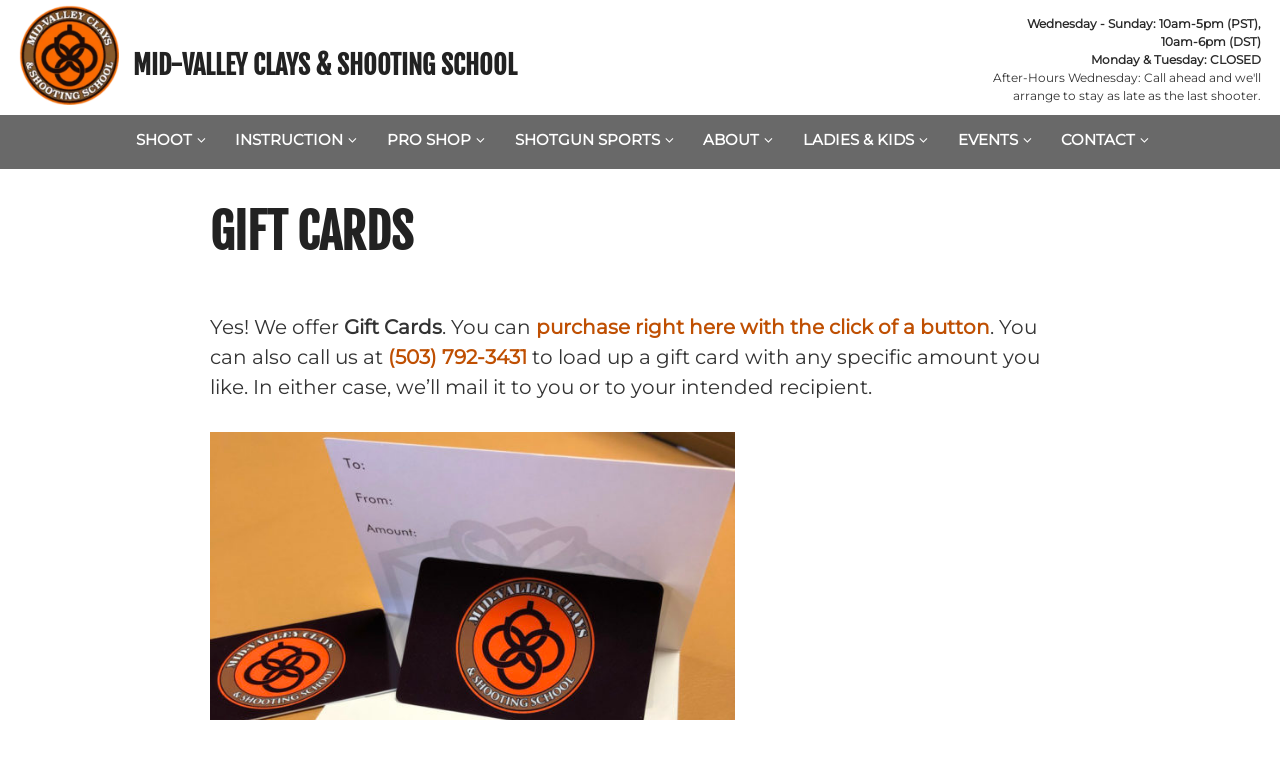

--- FILE ---
content_type: text/html; charset=utf-8
request_url: https://www.google.com/recaptcha/api2/anchor?ar=1&k=6Lf0FIAkAAAAAKnfDl8sMlebjIjGspG7HHQhQuZ9&co=aHR0cHM6Ly9taWR2YWxsZXljbGF5cy5jb206NDQz&hl=en&v=PoyoqOPhxBO7pBk68S4YbpHZ&size=invisible&anchor-ms=20000&execute-ms=30000&cb=ljv0e4pr1mbg
body_size: 48763
content:
<!DOCTYPE HTML><html dir="ltr" lang="en"><head><meta http-equiv="Content-Type" content="text/html; charset=UTF-8">
<meta http-equiv="X-UA-Compatible" content="IE=edge">
<title>reCAPTCHA</title>
<style type="text/css">
/* cyrillic-ext */
@font-face {
  font-family: 'Roboto';
  font-style: normal;
  font-weight: 400;
  font-stretch: 100%;
  src: url(//fonts.gstatic.com/s/roboto/v48/KFO7CnqEu92Fr1ME7kSn66aGLdTylUAMa3GUBHMdazTgWw.woff2) format('woff2');
  unicode-range: U+0460-052F, U+1C80-1C8A, U+20B4, U+2DE0-2DFF, U+A640-A69F, U+FE2E-FE2F;
}
/* cyrillic */
@font-face {
  font-family: 'Roboto';
  font-style: normal;
  font-weight: 400;
  font-stretch: 100%;
  src: url(//fonts.gstatic.com/s/roboto/v48/KFO7CnqEu92Fr1ME7kSn66aGLdTylUAMa3iUBHMdazTgWw.woff2) format('woff2');
  unicode-range: U+0301, U+0400-045F, U+0490-0491, U+04B0-04B1, U+2116;
}
/* greek-ext */
@font-face {
  font-family: 'Roboto';
  font-style: normal;
  font-weight: 400;
  font-stretch: 100%;
  src: url(//fonts.gstatic.com/s/roboto/v48/KFO7CnqEu92Fr1ME7kSn66aGLdTylUAMa3CUBHMdazTgWw.woff2) format('woff2');
  unicode-range: U+1F00-1FFF;
}
/* greek */
@font-face {
  font-family: 'Roboto';
  font-style: normal;
  font-weight: 400;
  font-stretch: 100%;
  src: url(//fonts.gstatic.com/s/roboto/v48/KFO7CnqEu92Fr1ME7kSn66aGLdTylUAMa3-UBHMdazTgWw.woff2) format('woff2');
  unicode-range: U+0370-0377, U+037A-037F, U+0384-038A, U+038C, U+038E-03A1, U+03A3-03FF;
}
/* math */
@font-face {
  font-family: 'Roboto';
  font-style: normal;
  font-weight: 400;
  font-stretch: 100%;
  src: url(//fonts.gstatic.com/s/roboto/v48/KFO7CnqEu92Fr1ME7kSn66aGLdTylUAMawCUBHMdazTgWw.woff2) format('woff2');
  unicode-range: U+0302-0303, U+0305, U+0307-0308, U+0310, U+0312, U+0315, U+031A, U+0326-0327, U+032C, U+032F-0330, U+0332-0333, U+0338, U+033A, U+0346, U+034D, U+0391-03A1, U+03A3-03A9, U+03B1-03C9, U+03D1, U+03D5-03D6, U+03F0-03F1, U+03F4-03F5, U+2016-2017, U+2034-2038, U+203C, U+2040, U+2043, U+2047, U+2050, U+2057, U+205F, U+2070-2071, U+2074-208E, U+2090-209C, U+20D0-20DC, U+20E1, U+20E5-20EF, U+2100-2112, U+2114-2115, U+2117-2121, U+2123-214F, U+2190, U+2192, U+2194-21AE, U+21B0-21E5, U+21F1-21F2, U+21F4-2211, U+2213-2214, U+2216-22FF, U+2308-230B, U+2310, U+2319, U+231C-2321, U+2336-237A, U+237C, U+2395, U+239B-23B7, U+23D0, U+23DC-23E1, U+2474-2475, U+25AF, U+25B3, U+25B7, U+25BD, U+25C1, U+25CA, U+25CC, U+25FB, U+266D-266F, U+27C0-27FF, U+2900-2AFF, U+2B0E-2B11, U+2B30-2B4C, U+2BFE, U+3030, U+FF5B, U+FF5D, U+1D400-1D7FF, U+1EE00-1EEFF;
}
/* symbols */
@font-face {
  font-family: 'Roboto';
  font-style: normal;
  font-weight: 400;
  font-stretch: 100%;
  src: url(//fonts.gstatic.com/s/roboto/v48/KFO7CnqEu92Fr1ME7kSn66aGLdTylUAMaxKUBHMdazTgWw.woff2) format('woff2');
  unicode-range: U+0001-000C, U+000E-001F, U+007F-009F, U+20DD-20E0, U+20E2-20E4, U+2150-218F, U+2190, U+2192, U+2194-2199, U+21AF, U+21E6-21F0, U+21F3, U+2218-2219, U+2299, U+22C4-22C6, U+2300-243F, U+2440-244A, U+2460-24FF, U+25A0-27BF, U+2800-28FF, U+2921-2922, U+2981, U+29BF, U+29EB, U+2B00-2BFF, U+4DC0-4DFF, U+FFF9-FFFB, U+10140-1018E, U+10190-1019C, U+101A0, U+101D0-101FD, U+102E0-102FB, U+10E60-10E7E, U+1D2C0-1D2D3, U+1D2E0-1D37F, U+1F000-1F0FF, U+1F100-1F1AD, U+1F1E6-1F1FF, U+1F30D-1F30F, U+1F315, U+1F31C, U+1F31E, U+1F320-1F32C, U+1F336, U+1F378, U+1F37D, U+1F382, U+1F393-1F39F, U+1F3A7-1F3A8, U+1F3AC-1F3AF, U+1F3C2, U+1F3C4-1F3C6, U+1F3CA-1F3CE, U+1F3D4-1F3E0, U+1F3ED, U+1F3F1-1F3F3, U+1F3F5-1F3F7, U+1F408, U+1F415, U+1F41F, U+1F426, U+1F43F, U+1F441-1F442, U+1F444, U+1F446-1F449, U+1F44C-1F44E, U+1F453, U+1F46A, U+1F47D, U+1F4A3, U+1F4B0, U+1F4B3, U+1F4B9, U+1F4BB, U+1F4BF, U+1F4C8-1F4CB, U+1F4D6, U+1F4DA, U+1F4DF, U+1F4E3-1F4E6, U+1F4EA-1F4ED, U+1F4F7, U+1F4F9-1F4FB, U+1F4FD-1F4FE, U+1F503, U+1F507-1F50B, U+1F50D, U+1F512-1F513, U+1F53E-1F54A, U+1F54F-1F5FA, U+1F610, U+1F650-1F67F, U+1F687, U+1F68D, U+1F691, U+1F694, U+1F698, U+1F6AD, U+1F6B2, U+1F6B9-1F6BA, U+1F6BC, U+1F6C6-1F6CF, U+1F6D3-1F6D7, U+1F6E0-1F6EA, U+1F6F0-1F6F3, U+1F6F7-1F6FC, U+1F700-1F7FF, U+1F800-1F80B, U+1F810-1F847, U+1F850-1F859, U+1F860-1F887, U+1F890-1F8AD, U+1F8B0-1F8BB, U+1F8C0-1F8C1, U+1F900-1F90B, U+1F93B, U+1F946, U+1F984, U+1F996, U+1F9E9, U+1FA00-1FA6F, U+1FA70-1FA7C, U+1FA80-1FA89, U+1FA8F-1FAC6, U+1FACE-1FADC, U+1FADF-1FAE9, U+1FAF0-1FAF8, U+1FB00-1FBFF;
}
/* vietnamese */
@font-face {
  font-family: 'Roboto';
  font-style: normal;
  font-weight: 400;
  font-stretch: 100%;
  src: url(//fonts.gstatic.com/s/roboto/v48/KFO7CnqEu92Fr1ME7kSn66aGLdTylUAMa3OUBHMdazTgWw.woff2) format('woff2');
  unicode-range: U+0102-0103, U+0110-0111, U+0128-0129, U+0168-0169, U+01A0-01A1, U+01AF-01B0, U+0300-0301, U+0303-0304, U+0308-0309, U+0323, U+0329, U+1EA0-1EF9, U+20AB;
}
/* latin-ext */
@font-face {
  font-family: 'Roboto';
  font-style: normal;
  font-weight: 400;
  font-stretch: 100%;
  src: url(//fonts.gstatic.com/s/roboto/v48/KFO7CnqEu92Fr1ME7kSn66aGLdTylUAMa3KUBHMdazTgWw.woff2) format('woff2');
  unicode-range: U+0100-02BA, U+02BD-02C5, U+02C7-02CC, U+02CE-02D7, U+02DD-02FF, U+0304, U+0308, U+0329, U+1D00-1DBF, U+1E00-1E9F, U+1EF2-1EFF, U+2020, U+20A0-20AB, U+20AD-20C0, U+2113, U+2C60-2C7F, U+A720-A7FF;
}
/* latin */
@font-face {
  font-family: 'Roboto';
  font-style: normal;
  font-weight: 400;
  font-stretch: 100%;
  src: url(//fonts.gstatic.com/s/roboto/v48/KFO7CnqEu92Fr1ME7kSn66aGLdTylUAMa3yUBHMdazQ.woff2) format('woff2');
  unicode-range: U+0000-00FF, U+0131, U+0152-0153, U+02BB-02BC, U+02C6, U+02DA, U+02DC, U+0304, U+0308, U+0329, U+2000-206F, U+20AC, U+2122, U+2191, U+2193, U+2212, U+2215, U+FEFF, U+FFFD;
}
/* cyrillic-ext */
@font-face {
  font-family: 'Roboto';
  font-style: normal;
  font-weight: 500;
  font-stretch: 100%;
  src: url(//fonts.gstatic.com/s/roboto/v48/KFO7CnqEu92Fr1ME7kSn66aGLdTylUAMa3GUBHMdazTgWw.woff2) format('woff2');
  unicode-range: U+0460-052F, U+1C80-1C8A, U+20B4, U+2DE0-2DFF, U+A640-A69F, U+FE2E-FE2F;
}
/* cyrillic */
@font-face {
  font-family: 'Roboto';
  font-style: normal;
  font-weight: 500;
  font-stretch: 100%;
  src: url(//fonts.gstatic.com/s/roboto/v48/KFO7CnqEu92Fr1ME7kSn66aGLdTylUAMa3iUBHMdazTgWw.woff2) format('woff2');
  unicode-range: U+0301, U+0400-045F, U+0490-0491, U+04B0-04B1, U+2116;
}
/* greek-ext */
@font-face {
  font-family: 'Roboto';
  font-style: normal;
  font-weight: 500;
  font-stretch: 100%;
  src: url(//fonts.gstatic.com/s/roboto/v48/KFO7CnqEu92Fr1ME7kSn66aGLdTylUAMa3CUBHMdazTgWw.woff2) format('woff2');
  unicode-range: U+1F00-1FFF;
}
/* greek */
@font-face {
  font-family: 'Roboto';
  font-style: normal;
  font-weight: 500;
  font-stretch: 100%;
  src: url(//fonts.gstatic.com/s/roboto/v48/KFO7CnqEu92Fr1ME7kSn66aGLdTylUAMa3-UBHMdazTgWw.woff2) format('woff2');
  unicode-range: U+0370-0377, U+037A-037F, U+0384-038A, U+038C, U+038E-03A1, U+03A3-03FF;
}
/* math */
@font-face {
  font-family: 'Roboto';
  font-style: normal;
  font-weight: 500;
  font-stretch: 100%;
  src: url(//fonts.gstatic.com/s/roboto/v48/KFO7CnqEu92Fr1ME7kSn66aGLdTylUAMawCUBHMdazTgWw.woff2) format('woff2');
  unicode-range: U+0302-0303, U+0305, U+0307-0308, U+0310, U+0312, U+0315, U+031A, U+0326-0327, U+032C, U+032F-0330, U+0332-0333, U+0338, U+033A, U+0346, U+034D, U+0391-03A1, U+03A3-03A9, U+03B1-03C9, U+03D1, U+03D5-03D6, U+03F0-03F1, U+03F4-03F5, U+2016-2017, U+2034-2038, U+203C, U+2040, U+2043, U+2047, U+2050, U+2057, U+205F, U+2070-2071, U+2074-208E, U+2090-209C, U+20D0-20DC, U+20E1, U+20E5-20EF, U+2100-2112, U+2114-2115, U+2117-2121, U+2123-214F, U+2190, U+2192, U+2194-21AE, U+21B0-21E5, U+21F1-21F2, U+21F4-2211, U+2213-2214, U+2216-22FF, U+2308-230B, U+2310, U+2319, U+231C-2321, U+2336-237A, U+237C, U+2395, U+239B-23B7, U+23D0, U+23DC-23E1, U+2474-2475, U+25AF, U+25B3, U+25B7, U+25BD, U+25C1, U+25CA, U+25CC, U+25FB, U+266D-266F, U+27C0-27FF, U+2900-2AFF, U+2B0E-2B11, U+2B30-2B4C, U+2BFE, U+3030, U+FF5B, U+FF5D, U+1D400-1D7FF, U+1EE00-1EEFF;
}
/* symbols */
@font-face {
  font-family: 'Roboto';
  font-style: normal;
  font-weight: 500;
  font-stretch: 100%;
  src: url(//fonts.gstatic.com/s/roboto/v48/KFO7CnqEu92Fr1ME7kSn66aGLdTylUAMaxKUBHMdazTgWw.woff2) format('woff2');
  unicode-range: U+0001-000C, U+000E-001F, U+007F-009F, U+20DD-20E0, U+20E2-20E4, U+2150-218F, U+2190, U+2192, U+2194-2199, U+21AF, U+21E6-21F0, U+21F3, U+2218-2219, U+2299, U+22C4-22C6, U+2300-243F, U+2440-244A, U+2460-24FF, U+25A0-27BF, U+2800-28FF, U+2921-2922, U+2981, U+29BF, U+29EB, U+2B00-2BFF, U+4DC0-4DFF, U+FFF9-FFFB, U+10140-1018E, U+10190-1019C, U+101A0, U+101D0-101FD, U+102E0-102FB, U+10E60-10E7E, U+1D2C0-1D2D3, U+1D2E0-1D37F, U+1F000-1F0FF, U+1F100-1F1AD, U+1F1E6-1F1FF, U+1F30D-1F30F, U+1F315, U+1F31C, U+1F31E, U+1F320-1F32C, U+1F336, U+1F378, U+1F37D, U+1F382, U+1F393-1F39F, U+1F3A7-1F3A8, U+1F3AC-1F3AF, U+1F3C2, U+1F3C4-1F3C6, U+1F3CA-1F3CE, U+1F3D4-1F3E0, U+1F3ED, U+1F3F1-1F3F3, U+1F3F5-1F3F7, U+1F408, U+1F415, U+1F41F, U+1F426, U+1F43F, U+1F441-1F442, U+1F444, U+1F446-1F449, U+1F44C-1F44E, U+1F453, U+1F46A, U+1F47D, U+1F4A3, U+1F4B0, U+1F4B3, U+1F4B9, U+1F4BB, U+1F4BF, U+1F4C8-1F4CB, U+1F4D6, U+1F4DA, U+1F4DF, U+1F4E3-1F4E6, U+1F4EA-1F4ED, U+1F4F7, U+1F4F9-1F4FB, U+1F4FD-1F4FE, U+1F503, U+1F507-1F50B, U+1F50D, U+1F512-1F513, U+1F53E-1F54A, U+1F54F-1F5FA, U+1F610, U+1F650-1F67F, U+1F687, U+1F68D, U+1F691, U+1F694, U+1F698, U+1F6AD, U+1F6B2, U+1F6B9-1F6BA, U+1F6BC, U+1F6C6-1F6CF, U+1F6D3-1F6D7, U+1F6E0-1F6EA, U+1F6F0-1F6F3, U+1F6F7-1F6FC, U+1F700-1F7FF, U+1F800-1F80B, U+1F810-1F847, U+1F850-1F859, U+1F860-1F887, U+1F890-1F8AD, U+1F8B0-1F8BB, U+1F8C0-1F8C1, U+1F900-1F90B, U+1F93B, U+1F946, U+1F984, U+1F996, U+1F9E9, U+1FA00-1FA6F, U+1FA70-1FA7C, U+1FA80-1FA89, U+1FA8F-1FAC6, U+1FACE-1FADC, U+1FADF-1FAE9, U+1FAF0-1FAF8, U+1FB00-1FBFF;
}
/* vietnamese */
@font-face {
  font-family: 'Roboto';
  font-style: normal;
  font-weight: 500;
  font-stretch: 100%;
  src: url(//fonts.gstatic.com/s/roboto/v48/KFO7CnqEu92Fr1ME7kSn66aGLdTylUAMa3OUBHMdazTgWw.woff2) format('woff2');
  unicode-range: U+0102-0103, U+0110-0111, U+0128-0129, U+0168-0169, U+01A0-01A1, U+01AF-01B0, U+0300-0301, U+0303-0304, U+0308-0309, U+0323, U+0329, U+1EA0-1EF9, U+20AB;
}
/* latin-ext */
@font-face {
  font-family: 'Roboto';
  font-style: normal;
  font-weight: 500;
  font-stretch: 100%;
  src: url(//fonts.gstatic.com/s/roboto/v48/KFO7CnqEu92Fr1ME7kSn66aGLdTylUAMa3KUBHMdazTgWw.woff2) format('woff2');
  unicode-range: U+0100-02BA, U+02BD-02C5, U+02C7-02CC, U+02CE-02D7, U+02DD-02FF, U+0304, U+0308, U+0329, U+1D00-1DBF, U+1E00-1E9F, U+1EF2-1EFF, U+2020, U+20A0-20AB, U+20AD-20C0, U+2113, U+2C60-2C7F, U+A720-A7FF;
}
/* latin */
@font-face {
  font-family: 'Roboto';
  font-style: normal;
  font-weight: 500;
  font-stretch: 100%;
  src: url(//fonts.gstatic.com/s/roboto/v48/KFO7CnqEu92Fr1ME7kSn66aGLdTylUAMa3yUBHMdazQ.woff2) format('woff2');
  unicode-range: U+0000-00FF, U+0131, U+0152-0153, U+02BB-02BC, U+02C6, U+02DA, U+02DC, U+0304, U+0308, U+0329, U+2000-206F, U+20AC, U+2122, U+2191, U+2193, U+2212, U+2215, U+FEFF, U+FFFD;
}
/* cyrillic-ext */
@font-face {
  font-family: 'Roboto';
  font-style: normal;
  font-weight: 900;
  font-stretch: 100%;
  src: url(//fonts.gstatic.com/s/roboto/v48/KFO7CnqEu92Fr1ME7kSn66aGLdTylUAMa3GUBHMdazTgWw.woff2) format('woff2');
  unicode-range: U+0460-052F, U+1C80-1C8A, U+20B4, U+2DE0-2DFF, U+A640-A69F, U+FE2E-FE2F;
}
/* cyrillic */
@font-face {
  font-family: 'Roboto';
  font-style: normal;
  font-weight: 900;
  font-stretch: 100%;
  src: url(//fonts.gstatic.com/s/roboto/v48/KFO7CnqEu92Fr1ME7kSn66aGLdTylUAMa3iUBHMdazTgWw.woff2) format('woff2');
  unicode-range: U+0301, U+0400-045F, U+0490-0491, U+04B0-04B1, U+2116;
}
/* greek-ext */
@font-face {
  font-family: 'Roboto';
  font-style: normal;
  font-weight: 900;
  font-stretch: 100%;
  src: url(//fonts.gstatic.com/s/roboto/v48/KFO7CnqEu92Fr1ME7kSn66aGLdTylUAMa3CUBHMdazTgWw.woff2) format('woff2');
  unicode-range: U+1F00-1FFF;
}
/* greek */
@font-face {
  font-family: 'Roboto';
  font-style: normal;
  font-weight: 900;
  font-stretch: 100%;
  src: url(//fonts.gstatic.com/s/roboto/v48/KFO7CnqEu92Fr1ME7kSn66aGLdTylUAMa3-UBHMdazTgWw.woff2) format('woff2');
  unicode-range: U+0370-0377, U+037A-037F, U+0384-038A, U+038C, U+038E-03A1, U+03A3-03FF;
}
/* math */
@font-face {
  font-family: 'Roboto';
  font-style: normal;
  font-weight: 900;
  font-stretch: 100%;
  src: url(//fonts.gstatic.com/s/roboto/v48/KFO7CnqEu92Fr1ME7kSn66aGLdTylUAMawCUBHMdazTgWw.woff2) format('woff2');
  unicode-range: U+0302-0303, U+0305, U+0307-0308, U+0310, U+0312, U+0315, U+031A, U+0326-0327, U+032C, U+032F-0330, U+0332-0333, U+0338, U+033A, U+0346, U+034D, U+0391-03A1, U+03A3-03A9, U+03B1-03C9, U+03D1, U+03D5-03D6, U+03F0-03F1, U+03F4-03F5, U+2016-2017, U+2034-2038, U+203C, U+2040, U+2043, U+2047, U+2050, U+2057, U+205F, U+2070-2071, U+2074-208E, U+2090-209C, U+20D0-20DC, U+20E1, U+20E5-20EF, U+2100-2112, U+2114-2115, U+2117-2121, U+2123-214F, U+2190, U+2192, U+2194-21AE, U+21B0-21E5, U+21F1-21F2, U+21F4-2211, U+2213-2214, U+2216-22FF, U+2308-230B, U+2310, U+2319, U+231C-2321, U+2336-237A, U+237C, U+2395, U+239B-23B7, U+23D0, U+23DC-23E1, U+2474-2475, U+25AF, U+25B3, U+25B7, U+25BD, U+25C1, U+25CA, U+25CC, U+25FB, U+266D-266F, U+27C0-27FF, U+2900-2AFF, U+2B0E-2B11, U+2B30-2B4C, U+2BFE, U+3030, U+FF5B, U+FF5D, U+1D400-1D7FF, U+1EE00-1EEFF;
}
/* symbols */
@font-face {
  font-family: 'Roboto';
  font-style: normal;
  font-weight: 900;
  font-stretch: 100%;
  src: url(//fonts.gstatic.com/s/roboto/v48/KFO7CnqEu92Fr1ME7kSn66aGLdTylUAMaxKUBHMdazTgWw.woff2) format('woff2');
  unicode-range: U+0001-000C, U+000E-001F, U+007F-009F, U+20DD-20E0, U+20E2-20E4, U+2150-218F, U+2190, U+2192, U+2194-2199, U+21AF, U+21E6-21F0, U+21F3, U+2218-2219, U+2299, U+22C4-22C6, U+2300-243F, U+2440-244A, U+2460-24FF, U+25A0-27BF, U+2800-28FF, U+2921-2922, U+2981, U+29BF, U+29EB, U+2B00-2BFF, U+4DC0-4DFF, U+FFF9-FFFB, U+10140-1018E, U+10190-1019C, U+101A0, U+101D0-101FD, U+102E0-102FB, U+10E60-10E7E, U+1D2C0-1D2D3, U+1D2E0-1D37F, U+1F000-1F0FF, U+1F100-1F1AD, U+1F1E6-1F1FF, U+1F30D-1F30F, U+1F315, U+1F31C, U+1F31E, U+1F320-1F32C, U+1F336, U+1F378, U+1F37D, U+1F382, U+1F393-1F39F, U+1F3A7-1F3A8, U+1F3AC-1F3AF, U+1F3C2, U+1F3C4-1F3C6, U+1F3CA-1F3CE, U+1F3D4-1F3E0, U+1F3ED, U+1F3F1-1F3F3, U+1F3F5-1F3F7, U+1F408, U+1F415, U+1F41F, U+1F426, U+1F43F, U+1F441-1F442, U+1F444, U+1F446-1F449, U+1F44C-1F44E, U+1F453, U+1F46A, U+1F47D, U+1F4A3, U+1F4B0, U+1F4B3, U+1F4B9, U+1F4BB, U+1F4BF, U+1F4C8-1F4CB, U+1F4D6, U+1F4DA, U+1F4DF, U+1F4E3-1F4E6, U+1F4EA-1F4ED, U+1F4F7, U+1F4F9-1F4FB, U+1F4FD-1F4FE, U+1F503, U+1F507-1F50B, U+1F50D, U+1F512-1F513, U+1F53E-1F54A, U+1F54F-1F5FA, U+1F610, U+1F650-1F67F, U+1F687, U+1F68D, U+1F691, U+1F694, U+1F698, U+1F6AD, U+1F6B2, U+1F6B9-1F6BA, U+1F6BC, U+1F6C6-1F6CF, U+1F6D3-1F6D7, U+1F6E0-1F6EA, U+1F6F0-1F6F3, U+1F6F7-1F6FC, U+1F700-1F7FF, U+1F800-1F80B, U+1F810-1F847, U+1F850-1F859, U+1F860-1F887, U+1F890-1F8AD, U+1F8B0-1F8BB, U+1F8C0-1F8C1, U+1F900-1F90B, U+1F93B, U+1F946, U+1F984, U+1F996, U+1F9E9, U+1FA00-1FA6F, U+1FA70-1FA7C, U+1FA80-1FA89, U+1FA8F-1FAC6, U+1FACE-1FADC, U+1FADF-1FAE9, U+1FAF0-1FAF8, U+1FB00-1FBFF;
}
/* vietnamese */
@font-face {
  font-family: 'Roboto';
  font-style: normal;
  font-weight: 900;
  font-stretch: 100%;
  src: url(//fonts.gstatic.com/s/roboto/v48/KFO7CnqEu92Fr1ME7kSn66aGLdTylUAMa3OUBHMdazTgWw.woff2) format('woff2');
  unicode-range: U+0102-0103, U+0110-0111, U+0128-0129, U+0168-0169, U+01A0-01A1, U+01AF-01B0, U+0300-0301, U+0303-0304, U+0308-0309, U+0323, U+0329, U+1EA0-1EF9, U+20AB;
}
/* latin-ext */
@font-face {
  font-family: 'Roboto';
  font-style: normal;
  font-weight: 900;
  font-stretch: 100%;
  src: url(//fonts.gstatic.com/s/roboto/v48/KFO7CnqEu92Fr1ME7kSn66aGLdTylUAMa3KUBHMdazTgWw.woff2) format('woff2');
  unicode-range: U+0100-02BA, U+02BD-02C5, U+02C7-02CC, U+02CE-02D7, U+02DD-02FF, U+0304, U+0308, U+0329, U+1D00-1DBF, U+1E00-1E9F, U+1EF2-1EFF, U+2020, U+20A0-20AB, U+20AD-20C0, U+2113, U+2C60-2C7F, U+A720-A7FF;
}
/* latin */
@font-face {
  font-family: 'Roboto';
  font-style: normal;
  font-weight: 900;
  font-stretch: 100%;
  src: url(//fonts.gstatic.com/s/roboto/v48/KFO7CnqEu92Fr1ME7kSn66aGLdTylUAMa3yUBHMdazQ.woff2) format('woff2');
  unicode-range: U+0000-00FF, U+0131, U+0152-0153, U+02BB-02BC, U+02C6, U+02DA, U+02DC, U+0304, U+0308, U+0329, U+2000-206F, U+20AC, U+2122, U+2191, U+2193, U+2212, U+2215, U+FEFF, U+FFFD;
}

</style>
<link rel="stylesheet" type="text/css" href="https://www.gstatic.com/recaptcha/releases/PoyoqOPhxBO7pBk68S4YbpHZ/styles__ltr.css">
<script nonce="TOb3d1x5XbWBFm831-eEYQ" type="text/javascript">window['__recaptcha_api'] = 'https://www.google.com/recaptcha/api2/';</script>
<script type="text/javascript" src="https://www.gstatic.com/recaptcha/releases/PoyoqOPhxBO7pBk68S4YbpHZ/recaptcha__en.js" nonce="TOb3d1x5XbWBFm831-eEYQ">
      
    </script></head>
<body><div id="rc-anchor-alert" class="rc-anchor-alert"></div>
<input type="hidden" id="recaptcha-token" value="[base64]">
<script type="text/javascript" nonce="TOb3d1x5XbWBFm831-eEYQ">
      recaptcha.anchor.Main.init("[\x22ainput\x22,[\x22bgdata\x22,\x22\x22,\[base64]/[base64]/[base64]/ZyhXLGgpOnEoW04sMjEsbF0sVywwKSxoKSxmYWxzZSxmYWxzZSl9Y2F0Y2goayl7RygzNTgsVyk/[base64]/[base64]/[base64]/[base64]/[base64]/[base64]/[base64]/bmV3IEJbT10oRFswXSk6dz09Mj9uZXcgQltPXShEWzBdLERbMV0pOnc9PTM/bmV3IEJbT10oRFswXSxEWzFdLERbMl0pOnc9PTQ/[base64]/[base64]/[base64]/[base64]/[base64]\\u003d\x22,\[base64]\\u003d\\u003d\x22,\[base64]/LRHCqMKEwopkeR1Rw6NGAcODw4DCmcOrK0Q8wrEfZsO3woZZGShMw4J5Z3zDvMK5azfDonMkeMOvwqrCpsOdw6nDuMO3w5liw4nDgcKGwpJSw5/Dj8OXwp7CtcOiSAg3w7vCtMOhw4XDjyIPNAp+w4/DjcOlMG/DpEbDvsOoRUHCs8ODbMK6wo/Dp8Ofw7/CjMKJwo13w509wqdkw4LDpl3CqkTDsnrDu8KXw4PDhwhrwrZNVsKXOsKcI8OOwoPCl8Krd8KgwqFPJW50GsK9L8OCw78FwqZPccKrwqALfytCw55+csK0wrkXw5vDtU9BSAPDtcOIwq/Co8OyOgrCmsOmwq8PwqErw6lkJ8O2UFNCKsOLUcKwC8OgBwrCvk0Vw5PDkWcPw5Bjwok+w6DCtHk2LcO3wrjDnkg0w67CklzCncK2Bm3Dl8OcJ1hxcHMRDMKpwpPDtXPCr8OSw43DsnTDvcOyRBTDmRBCwoNbw65lwo3CqsKMwogvCsKVSR/CjC/CqjPCmADDiWc1w5/DmcKEADIew5Q9fMO9woIQY8O5ZlxnQMODB8OFSMOAwo7CnGzCjGwuB8O+EQjCqsK8wrLDv2VXwp59HsOELcOfw7HDsDRsw4HDnEpGw6DCkMK8wrDDrcONwpnCnVzDszhHw5/CqCXCo8KAAGwBw5nDn8KvPnbChsK9w4UWLG7DvnTCmsKVwrLCmyAhwrPCuhDCjsOxw54qwo4Hw7/DmikeFsKFw6bDj2gQFcOfZcKIJw7DisKLYizCgcK5w70rwokzBwHCisOEwoc/R8ORwqA/a8O2S8OwPMOjMzZSw6oxwoFKw7nDs3vDuTLCrMOfwpvCk8K/[base64]/CrzPCr8KwcsOtwpHDkxJcOjjCsi3DisKuwpt+w7vCr8OEwrLDjQrDrsKYwoXCuTERwo/CkSfDqMK5JScdOyjDk8KDWnnDm8KDwpUFw6XCtR0pw7p8w4TColHCgsOEw4nChMOwNMO3KMOWLMOyIcK5w5UOVsOrwpnDt0ddfcO+K8KrbMOFHMOMAxzDusK3wpoqdTDCowvDucOpw6nCsRcDwpNhwoTCmybCr2ZgwrDDisK4w4/Ds1BTw6RHMcKUEsOjwqACZMKjY3M3w6PCtzTDisKowqISFsKMfAg7wo4GwpQ0FhrDuw9Dw7MRw7Jlw6/CqkjCoFRow7TDhV54EXfDlEN4wpzCsH7DukHDi8KDfUUuw6DCuAbDqT/DhMO1w7zDksKUw6s8wq9qLQrDm31Pw5PCisKWIMKWwofCpcKhwpcgIsKZLcO+wrMdw6QNbTURGS/[base64]/DpBLDow3Dtn9Zw6J2wr9LwqzCpTJ4w5nCtgwzG8K5wrtwwonChcK7w4J2wq4pPsKKfA7DmEh5PsKYIRcsw5/CusOtcMOBKnsvw7NTUMKTKsKew61qw7jDtMOLXTBBw7o2wrvDvCvCmsO/KsOsEz/CqcOZwoRKw7kyw4vDkULDokVyw5Q3BTvCgRNTQ8OAwrjDtww8w7TCk8OdHmMtw6zCkcOIw4bDusO3fxxSwrEGwobCsh4GYBTDuz/CmcOVwrTCmBtbP8KhAcOLw4LDq07CthjChcKsOEorw7x5PUHDrsOjcsOLw5vDg0LCnMKmw4QfbXRMw7nCqcO5wp8sw53DkkXDiAXDiGsPw4TDl8KGw6nDssKUw4bCtw4nw4sJSsKzBkjCkxrDikQhwoACG1c3IsKJwrplKn4YTF7CoC/Ck8KOAcKwVHnClAY7w7lUw4rCtmt1w7A7Sz/CtcK0woN4w5/CocOMXnY2wqDDl8Ksw6lwJsOcw7R2w6PDisO5wp4dw7d2w7HClcOXXiHDgjLCpsOIWWtowp9XGGLDmsKkDcKMw61Dw7low43Du8KHw51iwrnChcOpw43Ct2FTYTLCr8KtwpvDpG5gw7BKwpXCvHFBwp/Cgn/Dn8K/w4Ndw53DmMO/[base64]/[base64]/[base64]/[base64]/[base64]/CinrCksObw4XCjcORw5HDt8K/[base64]/CtcOEcMOTwqpbw7jDtcOXw5rDmyRcKMKlQcOxPz/DnVvCs8OFwpbDr8K1wqzDuMOaHn1gwpMkQjZRGcO/ITfDgcOYUsKuVsKlw63Cqm/Dniszwptjw71MwrrCq1pKFsKUwoDDiVtaw5QDBcOwwpjClcO7wqx9TcK2HC4xwrzDlsKKXMKlQsKeEMKEwrgfw73DvlMgw7hWAAkww5DDl8OOwobCh2BoccODw4/[base64]/CgAMWAHpqwqLDi8OCB8KIG8KkCmHDqsK8w5IPQsKQFWtzTsKoZMKRdSrDnUXDq8OFwrXDo8OybsOWwoHDlMKaw5XDnVAdw6cAw54yEHQQXhhdwrfDpVbChXDCpgHDoRnDg0zDngbDscOYw7MBD3TDglwnWsKlwrtdwqvDpMKUwpk8w6YOCsOMJsK/w6BGAsK8wqHCt8Kuw7Z/w7Rcw4wUwq5hGsONwpxqVRfCg1svw6jDtQPDgMOfwogwHFvCpGVlwotpw6AIBsOwM8ORwq8KwoVIw7Fzw50QXWDCtxvCnS/Cv2tgw5LCqsKvT8OAw7vDpcK9woTDrsKbwrrDo8Kbw4TDkcOjTmRYaRVAwrjCnkxVR8KNJcOrCMK2wrcqwovDgglWwqkpwqNdwpdge1s4w5YCYmUxGcKdGcORFFAGw4LDhMO2w4jDqDANUMKVRSfCiMKAAsK6c1LCvcKEwocSPMOFcMKuw7oNW8OQbMKWw5I+w4tewr/DkMOjwq3CuDbDtcO0wolyJcKHJcKDfsKYQ0zDs8OhZSlgcy0Hw6NrwpnDusOkwog2wprCkj4Mw4/CvsO6wpTCkMKBwrjCicO/YsKbGMOnYVkSasOMDcKEBsKIw6sPwo0gR3oALMK/w44dLsOzw4rCrsO6w4MvBAjCuMONN8ONwqzCqmTDmmsPwpAmwphDwrU8dsOfScK4w75+XUnDkVvCnWfClcOcXWZYZTFBw7vDjkBnNMKMwp5Uwpg0wpHDj0nDjMO8NcKPZsKLIcOtwrogwohYLmQHEkdCwoIaw5A/[base64]/w6nDpsKHKAkzw5XCtsKtwqEww7AEw4zDmWlpw6kIKzVOw6rDvMKHwpPCtj/Dmg5KUcK0PsOHwqjDiMOvw7MLMmBzThwIV8OhS8KLF8O0JF/ClsKmP8KlJMK4wrfDmBDCugcwR2Ezw4nDr8OrMwrCqsOmKx3CvMKxRlrDqCbDsizDrATCjMO5w7I4w4HDjgZNXjzDhsOkUsO8woJweRzCkMKQGWQ4wqMnehxBPxoAwojCl8K/[base64]/[base64]/Cn8K/M8O9wrITFi0zJcOBwo1BP8OJa8OBDMKZwonDicOowr8rYcOsOyfCrXjDkh7CtGzCjGtGwqkiRHEmfMK4wqHDjT3Cg3FUw5nDrhrDocKoVcOEwqt3wp3CusKUwpYKw7nCnMKWwoIEw5BNwonDksOuwpvCnSbDvA/Ci8Onah/CkcKAAcO9wqXCu3DDrcOXw4xfW8K9w7ALL8OfcsK5wqIXMMKSw4PDiMOsRhTCuHDDs3ptwrAod0l9DTTCq33CscOYFT5Tw6FCwpJRw4/DisOjw5FeBcKDwqlKwrofwr/CpBHDuWrCucK2w7/CrA/CsMOFwrbCi2nCm8OxY8KpKSTClxfDklLDpsOyd1JJwpnCqsORw7BDCz5iw5bCqEnDmsK7JgrCkMOawrPCsMKkwq3DncKWwpsvw7jCulnCkn7CuFrDqcKIDjjDtMO4CsOuRsOSBXdQwoTDjhnDnQwtw6fCjcO9w4R0MsKiAQ9yDMOtw4QwwrfCgMKKN8KhRD92wo/DtFvDsHgrEBjCj8Ojw4tdwoN3wo/CjHjCkcOBT8OUwqwEKsO8DsKEw6TDoVcREcOxY2LCrCvDkRErXMO1w5XDs3kPLMKfwrhWJ8OzWTLChMK4LMKxFMOlDi7CkcO3E8OHCHwROEfDlsKWLcK+wrhrEGhEwpYIXMO2wrzDo8OsDsOewqBZaAzCsGbDhwhVJMO5PsOww43DhQ3Dk8KnE8O0LX/CscO9BlAVZCXChy7ClMOdw4rDqCvChkFgw5BEdBU7EHRmc8OlwpXCq0zCihXDvsKFw6EQwrMswrUAR8KNV8OEw509KyEbTEDDmmdGQsOuwoIAwqnCvcOfCcKIwonCucKSwq/CuMOJesKkwrFeTsOewoTCqsO0w6HDicOnw68IOMK/ccOyw6bDoMK9w7F9wr7DsMO0bBQPATIAw65WSS1Ow4YJw5lXXXnDjMOww49Swq53fBLCpMOtXAjCrDwKwovChcKreynDiAw1woLDvMKKw6nDlMK0wrECw5hTG1MiKcOjw6zDlS3CjUtgXTTDuMOIX8Oawr7DvcKFw4bCiMKFw4DCvR55wqIFB8OoZcKHw5/CnktGwqcvTMKCEcOow6nCmcOswrtVHcKjwq8JfsKFeCIHw5fCg8O8w5LDnDAoFAhuUcO1wprCvSkBw7UzS8K1woAxT8Oyw6zDlTkVwoEnwpMgwrM4wp/Dt3HCksKwXTbCvVnCqMO6BmjCssKoPhbCvcOKX24Mw7nCmlHDk8O2TMK8bx/Dp8KJw4zDlsK5wpvDv3w1LmJQZcKDC3F5wr5tcsOqwrZNCF5tw6vCtz88eg1Vw5LCncO3JsOxwrZRwplZwoI3wrjDlmBFJDVXASZ0AG/[base64]/CtwlqwroWFR4/wrbDhcOiwrzCicKERU3CuVbCtcKlOxgmISLDkMKcGMKFYgszKQIcPFXDg8O+RFYkCglWwqXDrSPDoMOVwo5+w6PCmWQcwrcMwqhLRVbDgcOKDsO4wofCs8Kbe8OKUMOrPDtKJQtHJTVxwpLCtmrCt3YjIBPDnMKFJWfDmcKWYHTChix/Q8KbaFbCmsKjwo/[base64]/[base64]/[base64]/Cr0Jbw4Z1RS4YJ8KTecKAFg9yDj4MHMOqwrjDuQjDlMOVw6DDsmvCj8Kew4oyHV7CgsKmBsKBLm9Xw70jwo/ClsKmwrDCtsKsw5NrUsOKw59bcMO6EVNrZETCsGjCrBDDq8KYwoLChcKgwpbCrSNKKMOvbVHDtMKOwpNUIHTDrR/DonvDmsK0wo/DjsORw7Q+PFXDq2zCvkJeUcKvwqHDiXbCv1jCjj5wOsOgw6k1MRZVKsOpwoRPw63CjMOpwoZDwp7CnHogwqjCvk/Cn8OrwqwLa03DsnDDhjzDpE/DrcOzwp5Lw6fCiVx+KMKUaRzCijt7GyLCkRvDtcOmw4XClcOOwrjDiAnCnHs8ZMOgwpDCq8KqfcKHw4NuwqTDncK3wpFTwq84w6J5OsOfwp5YKcOawq4Vw5A5TsKBw4FDw4rDvW5ZwpvDmcKpcHXCsjw5ZUHChsOAecKOw6XCu8OYw5IiAXPCp8OmwprCqMO/YMK6LUvCll5Lw6R3w7fCicKQwrfCn8KJQ8Kaw6d9wrA7wqbDsMOQaWZxWm9bwrRYwr4vwpfCo8KMw7/[base64]/[base64]/w4HCh8KNwq8gwr/DiMKgMsKnwqXDpDnCoioVUMOTMRnCpCXClkN8dnPCu8KXwpYZw51xDsOaSHLCpMOuw4HDrMOTTVzDssOYwo1BwphLGkViNMOhYhdCwq7CusOkeDwtQEhVHsKTb8O2Az/CuR0wfsKRO8OgTm0Gw7rCu8K5RcOZw6ZnUl/Dg0lgYmDDpsKJwr3DkAXCp1rDtnvCmsKuDUh4DcKVYTt/wotDwpDCucO8E8K/M8KCBmUNwo3Cs25VH8Kyw53DgcKec8Kswo3DkcObQC5dBMO6QcOawrXClSnDlMKFTTLCkMOaETTDpsO4STUAwoFGwqATwrXCkVDDl8OTw5ExJ8OaFMOdA8K0QsOpW8OdRsKjL8KcwrsGwoAaw4UHw4R4RsKPWWnCjMKdTAIlQjkMHMORf8KOJ8Kpwo1gEW/CplTCllvDhcOMw6t8TTjDq8Knwp7CmsOxwpvCv8O1w5FxUsK/PQkswp/CucKxTBfCrU5jeMKmOmPDq8KRwoxjScKmwqZUw4XDlMOxDgU9w5/CucK0O0cUw6XDigHDqBTDlMOCFsOLDigfw7nDgT/DshLCuTNGw49lMMO+wpfDhh9mwol3wpQlZ8OpwoAjORvDpDHDtMK5wpAEL8Kdw49aw4ZnwqNow5JUwrgTwp/CksKWVnjCm2BZw604wqLDhHrDk1Bkw75FwqRZw5AgwpnDghYiZcKUAcO/w7rCh8OKw4BLwpzDkcO3wqbDhX8rwpssw4TDriDCoivDgkXCo1/CjcOvw67DhMOyQnBpwpInwq3DpWrClsKAwpTDjQNXM3DCv8OtRmleWcKgR1kWwqDDvGLCicK5SV3CmcOOE8ONw6rCuMOpw6bDk8KewonDl1Fewpl8fMOzw7ZCw6pWwoLCsjTDncOQbBPCu8OPdi/DksOLdV58JcO+csKHwp7CicOQw7PDlGATdV7DsMK5wrpvwonDvmbCu8Kpw6fDm8OIw7ATw7zDvcOJX3zDqDpSJ3vDuCBxw4xYfH3DoC/[base64]/DlmXDsXFjL8Kfw4LCgMOwwq/Dq8KkT8OjwrbDkXYRdB/CoyHDuT1IJsKNw5rDly3DqGU6K8OqwqF5wqZpQCHCqVsob8KZwo3CmcOCw71vXcKkLcO2w59BwoEswo/[base64]/[base64]/QsOoYsKbBxvCsWhnE8K/[base64]/DusObw7/DiXN4wrg8w4BMwpzDosKsIGwpw4DDpcO+QMO1w6FrCgnDssOEOi41w6xRXMKTwpLDmSfConjCgcObG0nCs8Okw7XDt8KhblbDiMOmw6cqXh/CicKCwpx/[base64]/CuTlvPMKMwrs5DlVSXUYiLcOZXETDqcOKw74hw7kKwph7KXfCmj7Cj8Onw5TCllsQw7/CrVJnw4vCixrDjCx6PybCjcK3w6zCqMKYwoF/w6nDpyPCosOMw4vCmjvCqiDCrsOWcBJMGcOTwrhuwq3DhU9uw7FSwqheMsKZwrc3TnnCnsK3wqB9wq08TsOtKMK3wq5lwrgww4t1wqjCsjPDvcOpbX/DuDV4w4fDg8OJw5AtFCDDrMKcw79awrxYbADCh0taw47DinItwoscw5bCvR3DhsKtZwMFwpMjwrgWY8OOw5x3w73DjMKVVzYec3gCfmwiCzHDqMO/JXF0w6vDqsOTw5LDkcOKwotAw6rCq8KywrHDsMO2UWsow540HsO1wozCjz7Dn8O6w6g1woVnAsKCFMKWbHTDjsKIwobDtVAfbzgaw6gqWMK3wqDDu8OhJUhqwpdrIsOcLWjDoMKHwrhsH8O6LnbDjcKcJ8K/[base64]/[base64]/Ch0LCjsOaw7/CmG7CkMK/DsKmw7oGw77DksO4w6JdLcOVMMOOw4rCsAVCDT3DggDCrXnDqcOMcMOtBXQ/w5p6fUnCu8KmbMK8w48xwrcpw7AUwrrDtcKkwpDDuVcCN2rDlsK0w67DtsOZwpjDoTJEwrJRw4PDr1TCqMOzX8KhwrfDr8KBB8OufT0dUcOrwrXDnAPClcOIXsKJwo1/[base64]/Do2hOwrlIwohdf8OpwqHDpB0kwpFiFDFzwqjCpWzDlcKRe8Ojw7vDlhkrTQbDnDhQMBLDolZlw6cscsOJwq5odMOAwrUUwqkbFMK6BMKww57DtsKRwo0eIHXDhkzCm3IQAV01w4srwqvDsMKow4AMNsOUw6/CnV7CmTvCmAbCrcKRwodww6bDj8OAYcOjTMKZwqo+w7o8K0jDj8O3wqLCjsKqFmHDlMK9wrbDrGsSw68Vw5chw55fU1NIw5zCmcKyVD9Cw7Bbc2tzJcKDc8OIwqoUUFzDo8O5fF/[base64]/[base64]/[base64]/[base64]/Cmnt6wqsrB8KEwrs7CMO/[base64]/DgcOIEMObVMOWwq7DoMO6DcOBwoHCvMKFw4XCqBrDqcOlLU4LTU3CoWV4wrxHwpgxw4rCtnhRLsKFcsOSDcO/wqU7QMONwpjDvcK1PzLDpMK3w6Y6NcKZXmoawol4LcO3ZDQbfncqw4UhaTVmRMOKGcOFZcKiwoXDocOIwqVtw4wdKMOcwq1lFU4ywoHDvk80I8OsUkQEwp/[base64]/Cr0LCtcK7w6TChQfCgGbDrDNAFMKwV8K4wrN5VjPDvMO3AsK/wpbCiQ0Mw5/DjcKfUwBWwr8rdcKGw5EKw5DDkGDDk2bDg2jDuVxiw4drGUrCoW7DgsKcw7tmTy7Dq8K4YDoSwp/DgsKZw73DgRZIXcKXwqlfw74GPsONCcKPR8Kwwqw+NMOOM8K/TsO0wobCkcKfWUoxdz5rCQV7wqA8wrDDnsKlZsObTg3DlcKWeF89VsOZJMOMw7TCgMKhQkJUw6DCtjPDpWzCh8OhwprDvBRFw6wQCjrCgHnDtsKMwqUmdCI/PwbDhULDvg/CrcKtU8KHw4zCpC4kwqbCqcKLEcKSDcKpwolDFMKpPmUcbsOXwrhZNQNFC8OHw7F9O0AQw5fDlklJw4TDkcKCNMOSTVjDlU8kA0LDqhNVU8OjZMKcCsOHw4/CrsKyPjNhdsK8YinDpsKTwp8nSlYUVMOmN1RRwrbCtsOcdMKXAMKMwqLCs8O5MsOJYsKaw7XCo8OJwohUw5XCiV0DTyhzQcKJesK6RFHDq8OFw4l9KD0TwpzCqcK9X8KUBGLCt8ODRyFpwrpYT8KrFcK8wqQxw5YFP8Opw6FXwr1nwr/[base64]/CqWsNf2DCrcOBwpbDlsKEOEjDscOLwpTCiURyYDTCmsK8E8KYEDTDrcOQOsKSLF/[base64]/[base64]/CvkvDg3VdcwvDvsKAFsKPEmhvw7fDim4ebirCpMKcwqkDR8OVdwljG39Vwq5AwrDCpMOuw4vDrBAHw6DCgcOgw6DCrhgHRSVHwprDh0FUwqgfDcK2AMKwcUcqw6HDpsO2DRIyaF/DusOzfRTCrMOmcCxQVygAw79HAHXDtsO6SsKswrxnwo3CgMK6XX3Du1Fkf3ANOsKlwr/DoX7CtsKSw5sxDFhowqxpHcKZWMO/wpA/HlEWXcKSwqo5BGZ8Pi3DgBzDu8O0YcOpw58Kw5hGV8Otw6lvLMOXwqQPGXfDucKvRsOCw6nCksOfwqDCoj/Dq8Ovw7tqGMO4WsOvPxnCpwLCgMOBEk/DjcKdZ8KUGWbDusOYIEYiw53DlsKyGcOcPRzCiSDDj8OqwoXDhh5PXHMlwpc0wqYsw7DCnFnDrcOPwrLDnhpQGhwQwooyCA4zcRjCnMOZGMKWPldHBz/CiMKnAETDscKzekLDqMO0I8OrwpELwqMddjvCr8KVwpvCmMOkw6XDrsOCw4nCgMO4wqPCv8OXbsOiPQvDqE7Cm8OIS8OMwpANcQcWFTbCoQhhbW/Cu24Qw68DPlBFKMOewr3DmsOkw63ClVLDqyHChGtFH8KXQsKYw5piFjzDmVVxw4QpwqDClhMzwpXCgnbCjGcrGG/[base64]/w4pmworDvTFuM8Oow5zCh3ohCMO9wpnDpcOCIsOHw6LDlsOkw799fnt6wr8lKcKPw6LDkh4cwrXDvQ/CmQLDvMKSw6E1a8K6wr1qKR9vw57DrntOcWkpccKic8O6RCDCpnTChHUFQj0tw7TChFJTLcKTLcOdZBjCi3AAbsKtw49/bMO9w6IhXMK9w7LDkHMRcAxxHA9eAMKOwrLCvcKdXsK4woptw43CpxLCoQRrwonCnkrCmMK2wpY9wpzCiUXCkEQ4w7otw6rDt3c+wpsiw7bCoVXCqAp4L3p9ZBpuwoLCr8O4L8KNUhIVTcOVwqrCuMOvw6/CmsOzwowhIwTDkxExw5kFecOAw4LDiXbCnsOkw5QGw7XDksKZaE7DocO2w6TDqX4FJGrCjMOpwop5AmhzasOUwpLCg8OOFmQwwo7CsMOtw7bCpsO2woITXcOdXsOcw6VJw7zDhmpbWwRMRsO8bk/DrMKIXlUvw7XCuMK/[base64]/woTDiwpqwpMWNHnDp3fDhSLCnjXDusKvKsKDwogJMzB1w7R4w7Bfwrg0UnHCjMO7QQPDtx9ATsKzw6LCux95EH/DvwjCssKCwqYNwqEuCGVbU8KTw4ZLw5ZKw6FVbSMxVcOowp1tw7bDn8O2AcONendVX8OcGitJXDHDs8OTFcKPMcO8WsKgw7LChcKLw4hDw554wqHCvmtdd0d/[base64]/CqWrDssKHV1DDrsO4aQtzGMOywoIgGEHDh1fClz3Dh8KdIlPCqMONwqsaBj8nNgXDsDjCrcKiPhVCwqtaJCnCvsKOw7Jxwogje8KNwogdwqjDgMK1w51UHANIcxHChcKELR3Dl8KJw63CrsOEw6AdHcOHUF9ccivDisOUwrYtDn7Cv8KnwoR1TiZNwokYFULDgC/CpBMfw5zDk3LCv8KKRsK7w7wow60qcz9UZStRw5PDnCsQw6vCiArCsitFR2jDgMOkXx3CpMKtGsKgwrwNwpnDgnJzwpJBw4JQw4TDtcOqaUDDlMKEw7HDuGjCg8OLw4/[base64]/ClMKdwobDgxLDsWHCiWpdw5x6wpjDicOOw5XDoSItwoDCr1bChcKrwrMmw6DCoxHCvgB7Yk8LOxPCmMKdwrpVwpfDrg/[base64]/DpVdcQWPDgcOHYAhJwrrDo8K+wqAxS8OtPkF/[base64]/GMO7fEYfwrNmTVfCgMOZB8KNwrjCqCjDgD7CrcO6wo7Cm0RiVsK7w6/ChMOrMMKXwqFiw5zDrsKIVcOPY8OZw4DCiMOrBk5Cwr4iGcKLI8Ocw4/[base64]/DqWfDkmjDq8OGWhrChWvCocOXDcKCw6QpUMKqLx3Dt8Oaw73DokTDklXDqGQcwo7DiUvCrMOvT8ONXh9bBF/CmMKmwohGw5hHw79Jw7bDuMKFfsKCf8KGwo54cVNVDsOIEkI+wq1YOxEmw5ocwpZQYz8yMwppw6rDsAnDgVbDmcOdw6wIw4bCnxbDssOjSyXDqEBVwrTChTtkZyjDhRUWw73Du10Mwq3CkMOZw7DDlyzCiSPCg1x/aAk3w5XCsx0dwobDgcOywoXDr38jwqECNyvCphV5wpPDlsOEPynCr8OOYzDCghbCtMOtw7rCo8Kewr/[base64]/CnMO+w4DCgMOYw5HDnnTDrMO4w4UcwpDDmsKFw7FuHATDh8KrbMKZYsO5TsKhGMKJdMKeUSBeZ0fCnUfCnsONX2TCoMO4w5fCm8Oow5/DqDbDrXgkw63DhX46XijDnVk7w7bChWXDuBkiVA/DkkNRCcK0w7hidgnCkMOmNMKhwoXCg8K5wpnCiMOpwpgawq9Rwp/CnSUIOVYLB8KRwpdFw6hBwqg1wqDCmsOwIcKuFcOmQVpScHMjwrdADsKcD8OEd8Oow5oow4QXw73CqSFSW8Olw6bDpMOawoIjwpvCv1fDoMOxbcKRIHQbXH/CnsOsw7bDrsKIwp/DsSPDv2BOwowiVsOjwpHDninDtcK0RsK9cATDocOkekspwrbDkcKVYU7DhE0EwqDCjFwqLyh+ARA7wrF7em1jw5nCpFdXVz/CnGfDs8Kjw7l3w7zDgsKzRcKCwpUPw7/CihRowqjCmkXCkQd9w6xOw6JlYsKNecOSdMKzwptfw5LCoHhGwp/DgSVnw6QCw4JFJ8Oww4IgP8KBHMOSwp9DI8KlIXfDtgfCgsKew7A0A8O8w5/DpH7Dv8KvXsO/PsOewpkrESRAwrpiw6zCvsOnwoFHw5d0NjcqDjrCl8KFaMKrw7TCr8Oxw5dtwodXIsKfGXLDocKjw6vDtMKdwqZEK8OBUTPCvcO0wqrDmV4jN8OBM3fDjmDDpcKvIG0gwoVLF8OUw4rCjUMoUms0woDDjRPDt8OVwojDpAPCncKaDx/DlCcGw7lKwq/CnULDksKAwpnCoMOWNVp4K8K7DX8TwpHDkMOZb34xw4hKw6/CkMKNaAU9P8Omw6YkJMOdY3oRw67ClsKYwpJgEsO4QcKRw78Hw6sAOsOMwp8ww5jCnsOBGknCk8KVw6FhwpJHw7HCpMKiAFBHO8O9J8KqV1fDigDDi8KQw7QEw4tLwrbCm0YKMnbCiMKUw7/DqMOhw77CridvFUcZwpUuw6bCu09fMnPCiVfDmcOZwoDDtg/CnsOOK0LCisKvZx7Dh8O1w6NYfsOdw5bCoEjDmcOVa8KIZ8O9wq3CkkLDjMKqHcOgw5TCj1Riw7REL8Opwr/DpRkDw5h8w7vCm1zDhX9Ww7rCtDTDvSYzTcKlBALCt31iO8KEF345GsKjR8K1YDLCpQPDpMOMQUR4w7dRwrEAPMKdw6jCssOffnzCi8Omw7EBw7QYwq15WUnCtMO5wr9HwpjDqifChzbCv8OwGMKbQThHRDJSwrbDrigrw5/DmMOQwp3DpRQSK0fCkcOSKcKqwrZtdWQ3TcKZEsOnXDpteDLDvcOlSX94wpBowoIhB8Kjw63DrMOHNcO3w5wQZsKbwqDCv0LDkBdtEVVTbcOQw6sPw7pRQ042w5fCoU7CqMOUB8Otez/CtcKWw5ECw4kyPMOkLXXCj37Cl8OYwqlwXsKhd183w53CosOWw5pbw6zDg8KmUMOLPDtQwpZLBG57wr5qwrzCnCvDuSrCu8KywqbDvMKWVB3DhcKQcGdEw6jCiBMhwoAlYQNEw5LDnsOBw6bDvcK6eMKSwp7CgsOjU8OtYMKzPcKKwpR/UMOfFcOMBMOsATzCqkjCnzXCtcOsGUHCrsKeelXDrcOgFMKIasKVGsOnw4LDtDXDoMOqwqgXEMO+e8ORBEIte8Oow4bDrMK+w74fwqLDtznDh8OxPjbDv8K9d0Y8wqnDicKfwr0nwprCnTvChcOQw7tjwoDCssK/bMK8w5kkPG43E3/DrsKzHsOIwprCvGzDj8KkwqnCvMKfwpjDtSkaFj7Clg7CjX0ZWQFAwrMdd8K8DBN6w5vColPDhGzCncKRKsKbwpAcQcOywqPCsGDDpQAkw67ClsOiWlUtw4/CiUVOUcKSJE7DmsORJ8OGwqoHwqk2w5wpw7bDqzzCs8KNw68mw6PCrsKSw5FwQRjDgSDDucOGw55Qw4bCpGnCucKCwqXCkxlxQsK/wpt/[base64]/WxLDiHzCo1prw4R4F8O2wq5gCcO7w6c0aMKkGMO+wpE7w6V7UQLClcKxZGrDthvCpETCisKyNMO3wrAMwoHDohNKJSwYw5ZZwoU8aMKmUA3DrDxAcG7DrsKdw5tneMKOUcKhwrgjfsO7wqNKBSVAwrHDncKZJn/Dk8ODwovDrMKdfQ5xw4lPEkxyIgvDmg9xVHNEwqzDp2Ybc2xwFcODwq/Dn8KWwqLDg1QhC2TCoMOCKsKUOcO/[base64]/WlzCuBE9w4c9w47DkA5/[base64]/DsB5nwqoOBilvAF4KS8KUM25nw60Dw7PDshYkX1fCuBbDlMOmSl4twpNUw65RbMOdI2Uhw7rDmcKfwrsCw4bDlGTDgMK8CDwAf2w+w4U7UsKZw6XCigk3w6LCixURXh/[base64]/Du8O1w5dJwrwMJsO4w7JIBsOzdAZ3RMOuwrnDnTZAw5vCvgzDm0HCml/Dp8K+wqJUw5rDpAXDinpIw7N/worDuMOKw7Q9VlLCi8K3bSNYdVN1wqFGG33ClcOYeMKuWEQKwqE/wp1GB8KHUsOaw5jDicKKw67DoTsRYMKUBGPCgWRNCDoJwpRER0UgaMK/Ek9WSWBucD1VTiIbE8OyACFIwrTDhnLDgMK5w60kw77DoCXDilddXMKSw7LCt0A3D8KHdE/[base64]/DlsOhwqs7wofDkcKuw6lhYnZPwqTDosOLwrvDlsKBwoAzW8KSw7HDn8KRUsOnD8OjFgd3AcOYw6rClhoowoPDkGBrw4MVw4TDgxNuU8OaH8KIR8KUOcOVw5ZYOcO2BHLCrMOuFsOgw6dDdh7DjcK8w77CvxTDr3cxallZNVYgwrzDj1nDkz3DlMOkB0HCsx/DvVHDmwrCicKlw6IGwpocL2Qsw7jDhUoow7TCtsOfwqDDogEZw7rDmy8eVAAMw7lIG8O1wpHCslDCh1zDosOmwrQlwqZsBsO/w6vCvHprw49YPUMXwpNECy8yU0dlwphtS8K/HsKaWEQKQ8KOTTHCs1zCnSzDlcKUwobCrMKkw7hvwpsqX8KvUMO0FSEnwpgPwr5MLxbDt8OmKQduwpLDi0LCkxXCjU/CmknDoMOhw6NCwrBfw551az/ChF/DnxPDgMOzKTwZJMKpVE1kFHHDiWQ3TA/[base64]/Ds8Kna8O3DCJkw5tKfsOKYcKKSCk8w4IlIgLDrXk5Nlcjw7rCisKmwplawrXDisKgQRrCqSrCh8KGDsOTwprChHTCqcOAE8OLRMORR3Mlw4UvWcKyVMORN8Ovw6fDpS/DgcOFw4ksfsOxOEPDun9ywoBXasOWLwBrTcOOwoxzSVvCq0bDnWbCjyHCkGROwoQhw67Dp0DCpwoKwotyw7fCuzPDg8OgXl/[base64]/[base64]/CgsOodMObw6Moe8OzOxvCvloEGsKYw6vCqA7DkMKMEXMmPwbDnxNbw7g3RsKZw6/DlyZuw4UywoPDtxPCnFrCjUbDscKgwqlMJMK/BsKgwr1Dwr7DoUzDs8KOw6HDpcKAOcKoQ8OiGwgqwrDClijCnw3Drwdnw59zw5DCisODw5NNFcKbfcOzw6bDrMKGJ8KtwqbCqErCqUPCg2DCgFJdw7xAPcKmwq5kaX05wr3DtHZ+XRjDrxbCrsOjSWZ7w4/ChmHDhU4aw4xewo/[base64]/DmsO/w77CncO9w6fCtkzDvMKbfsOQYBzDjsK2dMKmw6A8LXkLMcOaVcKLciw7KkXDjsKYw5DDv8OSwrw/w6EzOjDDuk/DnUrDlsOSwofDgg9Nw7xsCBcew5XDlxzDqQxxHFvDkRl3w5XDnVrCk8K5wrHDjDrChcOsw6Fdw640wpBrwovDlcKNw7DChjllPAVqajtNwoXDjMOZw6rClcO3w63DuB3CriluMRhvFcOPBUPDnHUEw6bCnsKfdsOewptEQ8KywqjCq8OIwrMrw4vDlsOyw6/DrMOiFMKJYQXCksKew5DCoAzDmSvDuMKbwoLDvxJ/wo0ew5BBwofDpcOmUQRpBCvCtMKhEwzCgsKuw4TDrDguw6fDvw/DiMKCwpjCuULCmBsdLnsywqzDh0DCgWVuW8Oxwrk6PxTCrw1bVMOIwprDilNDw5zCgMKLUmTDjkrDo8KgdcOcWT3DqsOjFQ0QZVBeaTVmw5DDs1PCpWxEwqvCl3HCikJiE8KswpfDm1rDvkMMw6rCn8O/PRDCoMOzfcOAEGg7bGvDhQ5cw7wRwrDDlSXDnycqwqPDnMKNfMKcEcKDw7HDnMKTwrl3IsOvDcKxZlzDsxvDimkpFgPCgMO/woIAU1Z4w6vDhF4pOQjCt1UTGcKxQFt4w5LCk2vCmWA/w4RUwrRLOxHDjcKEIHEoDTVww5fDiztvwrDDuMK4BifCg8OIw5fDu0zDrE/CocKMwrbCucK3w5hSSsOcwpTCl27CuUDCpFHDsiRHwrVow7PDqjnDvAV8LcKwYMK+wo9Fw6EpO13CrTBOwr1TLcKrMQ5jw5onwrJewoFKw57DucOZw5nDg8KfwqIvw7Nyw5XDjcKzBRHCuMOAP8OEwrZObsK/VRwGw5tbw5vCkcKaKhdtwrUow5XCkVRKw6QJMyxbEsKLLSHCo8OOwrzDgXPCghEaWz8HMcOHTcOawr/DuABwN1XCusOBTsO2dFo2Ljt9wqzClVoATGxZw5HCtMOZw51ywrXCoF8fRzQJw5jDkxA1wqHDnsOfw5Q1w48vIXLCssOUV8OWw6YGBMKXwppQNDPCucOcRcOfGsO2YTbCg3TCoQXDoUDCi8KEGMKEAcOkImbDkwfDiAvDgcOAwrrCssK/wq4HccONw5hBKifDiU/CvkfCjFjDpjUNLlPDg8OwwpLDqMKfwrTDg2tyY1rCtXBte8Kvw77CqMKNwoLCkwTDlDYaWEwrFHJkR2bDpFTCi8Kpwo3ClcKALsO/wq/Dr8O1Zn/[base64]/STfDillJw4N3wp80wpFewp54wo5HV03CiBHCncKDw57CiMKAw7oAwoBhwq5RwpTCncO/BnYxw6w5wp43wo/CigTDkMOFfcKjC3zCmn5BScODVH5qT8Khwq7DugDCqxIGwrhYw7LDhcOzwogCTMOCwq13w7BbLzIhw5lxeFgDw6vDtC/ChsOMLsO5QMKiATFuVBZnw5LCmMOTwpY/bsOQwqFiw7s9w4PDv8OANC8yDAXCgsKYw5nCrU3Ct8OyCsKUVcKZVzDDs8KtacORR8OYGCzCljYLVwPCpsOiBsO+w6bDosKBc8OAw6w4wrY/[base64]/DtMK3JkLCvjtLPnsfwoUDZ8OMHghka8OewrTCrMOIwppXO8OLwp3DqCYlwpfDlsKjw7/Dq8KHwq5yw7HCvWXCsDbCq8OKw7XDo8O2wpLDsMORw5HCusOCGU5fQcKHw45Vw7AURULDlEzCjsKawojDo8OkM8KGwpvDmcOzB0ABUgokfMKMV8Ocw7bDjGzCrDVTwo7CrcK7w5rDgS7DmXDDmRbChn7CuEAlw54dwoMvw59XwoDDtwQQw656wo/CusODAsKRw5MHTsO2wrPDu0XCjz16Z0ELIcOnZEjCs8Kow41/bTDCiMKaHcKqIwh5wpBdRlU4FQUTwoAhUGkAw5p0woFnTMObw4hEQMOXwr3Csnt1R8KXwrvCtcOSU8OrOcKnQGzDuMOmwoA9w4ZFwoBlQcOMw7dYw4/Cv8K+T8K7LWbCvcKowo7Dq8K/ccOhJcOXw5gZwrYFQkoRwrvDl8OTwrTCmzXDoMOPw512w4rDik/[base64]/Z3QGwqzCtsK7wobDnkkmwq1Jw4PDlk3DvgE4McK0w7bCjcKgwohObTDDsC/Cg8KowoJAw7k9w4VBw5gMw5ERJRfDoBsGYzUtbcKNbFnCj8OiCWfDujAWOXN0w7sCw5fCj3Q/w69XW2TDqDNNwrLCniN0w6TCikTDhTRffMOIw6HDoX0ywpvDuldhwoZfHcKzY8KjS8K8IMKdC8K7OmZ4w61jwrvDhQcGSzUGwrLDq8K/HDIFwoPDk2oewpQ0w5XCjw3CgCLCrw7DhMOpTMKGw5Bnwo0yw5sYJ8OUwprCu08nTcO6cGjDo3TDgsOaX0TDtiVrEVspYcKhKzMrwokswpjDikhIwqHDkcKQw4PCmAs6EcK4wr7Dv8O/wo5lwocrDj0wSAbCiCXDpWvDj23CqsK8OcKKwojCtw7CvmAfw70zAsO0FQ7CrMKOw57CvsKLCMK7dgN8wplYwocow41SwoQNZcKEEA8bFz5nSMKODlTCrsKWw69OwqHDlyZcw6oQwpETwpdYfGxhGhwHI8OEJAXCn3nDucOGayA\\u003d\x22],null,[\x22conf\x22,null,\x226Lf0FIAkAAAAAKnfDl8sMlebjIjGspG7HHQhQuZ9\x22,0,null,null,null,0,[21,125,63,73,95,87,41,43,42,83,102,105,109,121],[1017145,913],0,null,null,null,null,0,null,0,null,700,1,null,0,\[base64]/76lBhnEnQkZnOKMAhk\\u003d\x22,0,1,null,null,1,null,0,1,null,null,null,0],\x22https://midvalleyclays.com:443\x22,null,[3,1,1],null,null,null,1,3600,[\x22https://www.google.com/intl/en/policies/privacy/\x22,\x22https://www.google.com/intl/en/policies/terms/\x22],\x22sBTkOMvQ5F00GAa5qHq288NaYHRqllxmAXsYnFyWgGo\\u003d\x22,1,0,null,1,1768714583011,0,0,[166,99,188,27,111],null,[95],\x22RC--SvD10DSMVHgAQ\x22,null,null,null,null,null,\x220dAFcWeA7t2IdFaw1RsUBxO1EoaqjOO8UaVyQaTL1hPmqcuMcN3hpT392VLw28ybsLeNOpUEBKC1YLBSVu_lwX4lIeoVfzgjvWww\x22,1768797382955]");
    </script></body></html>

--- FILE ---
content_type: application/javascript
request_url: https://midvalleyclays.com/wp-content/cache/min/1/wp-content/themes/twentyseventeen-child/scripts/gtaginline.js?ver=1756178178
body_size: -402
content:
window.dataLayer=window.dataLayer||[];function gtag(){dataLayer.push(arguments)}
gtag('js',new Date());gtag('config','G-0YP2G2YLE4')

--- FILE ---
content_type: application/javascript
request_url: https://midvalleyclays.com/wp-content/cache/min/1/wp-content/themes/twentyseventeen-child/scripts.js?ver=1756178178
body_size: -417
content:
jQuery(function(JQ){JQ(".js .menu-toggle").click(function(){JQ(this).closest('.main-navigation').toggleClass("displaymenu")})})